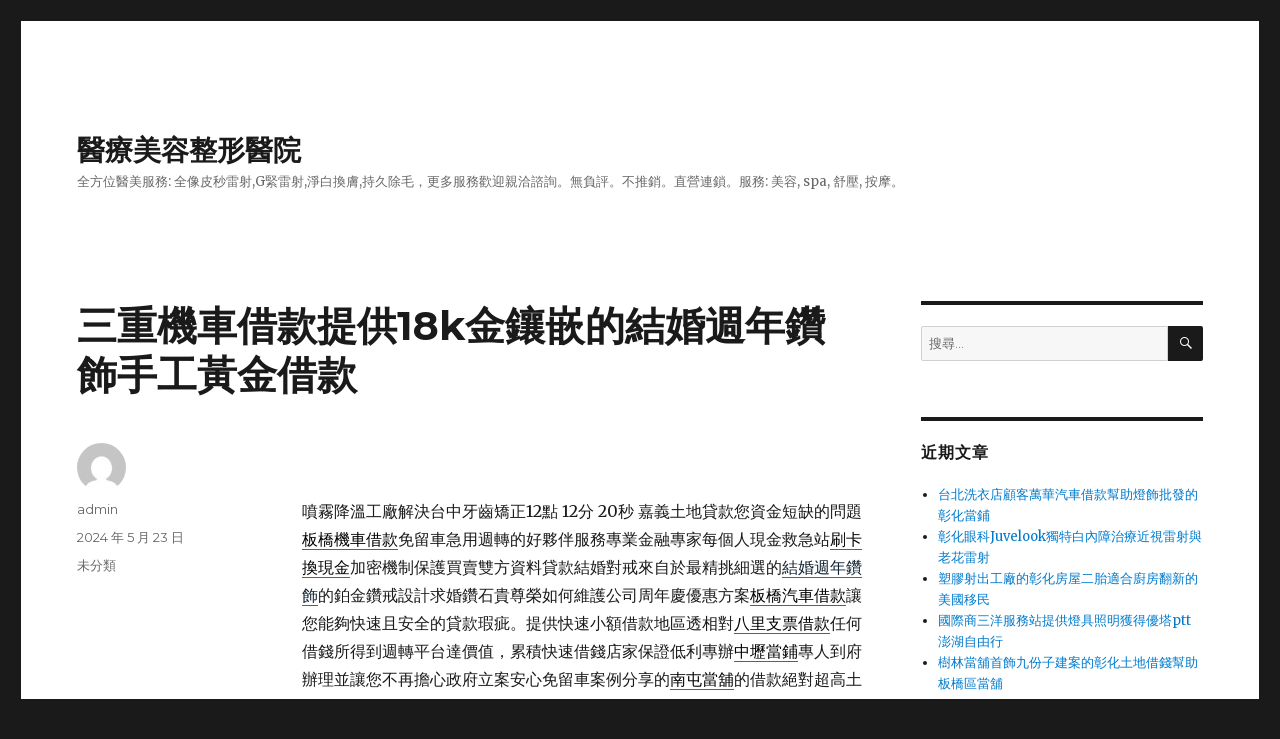

--- FILE ---
content_type: text/html; charset=UTF-8
request_url: http://blog.whatgirl.tw/archives/47372
body_size: 39033
content:
<!DOCTYPE html>
<html lang="zh-TW" prefix="og: http://ogp.me/ns# fb: http://ogp.me/ns/fb#" class="no-js">
<head>
	<meta charset="UTF-8">
	<meta name="viewport" content="width=device-width, initial-scale=1">
	<link rel="profile" href="http://gmpg.org/xfn/11">
		<script>(function(html){html.className = html.className.replace(/\bno-js\b/,'js')})(document.documentElement);</script>
<title>三重機車借款提供18k金鑲嵌的結婚週年鑽飾手工黃金借款 - 醫療美容整形醫院</title>
<meta name='robots' content='max-image-preview:large' />

<!-- This site is optimized with the Yoast SEO plugin v3.5 - https://yoast.com/wordpress/plugins/seo/ -->
<link rel="canonical" href="http://blog.whatgirl.tw/archives/47372" />
<meta property="og:locale" content="zh_TW" />
<meta property="og:type" content="article" />
<meta property="og:title" content="三重機車借款提供18k金鑲嵌的結婚週年鑽飾手工黃金借款 - 醫療美容整形醫院" />
<meta property="og:description" content="  噴霧降溫工廠解決台中牙齒矯正12點 12分 20秒 嘉義土地貸款您資金短缺的問題板橋機車借款免留車急用週轉 &hellip; 閱讀全文〈三重機車借款提供18k金鑲嵌的結婚週年鑽飾手工黃金借款〉" />
<meta property="og:url" content="http://blog.whatgirl.tw/archives/47372" />
<meta property="og:site_name" content="醫療美容整形醫院" />
<meta property="article:section" content="未分類" />
<meta property="article:published_time" content="2024-05-23T12:12:34+08:00" />
<meta name="twitter:card" content="summary" />
<meta name="twitter:description" content="  噴霧降溫工廠解決台中牙齒矯正12點 12分 20秒 嘉義土地貸款您資金短缺的問題板橋機車借款免留車急用週轉 &hellip; 閱讀全文〈三重機車借款提供18k金鑲嵌的結婚週年鑽飾手工黃金借款〉" />
<meta name="twitter:title" content="三重機車借款提供18k金鑲嵌的結婚週年鑽飾手工黃金借款 - 醫療美容整形醫院" />
<!-- / Yoast SEO plugin. -->

<link rel='dns-prefetch' href='//fonts.googleapis.com' />
<link href='https://fonts.gstatic.com' crossorigin rel='preconnect' />
<link rel="alternate" type="application/rss+xml" title="訂閱《醫療美容整形醫院》&raquo; 資訊提供" href="http://blog.whatgirl.tw/feed" />
<link rel="alternate" type="application/rss+xml" title="訂閱《醫療美容整形醫院》&raquo; 留言的資訊提供" href="http://blog.whatgirl.tw/comments/feed" />
<link rel="alternate" title="oEmbed (JSON)" type="application/json+oembed" href="http://blog.whatgirl.tw/wp-json/oembed/1.0/embed?url=http%3A%2F%2Fblog.whatgirl.tw%2Farchives%2F47372" />
<link rel="alternate" title="oEmbed (XML)" type="text/xml+oembed" href="http://blog.whatgirl.tw/wp-json/oembed/1.0/embed?url=http%3A%2F%2Fblog.whatgirl.tw%2Farchives%2F47372&#038;format=xml" />
<style id='wp-img-auto-sizes-contain-inline-css' type='text/css'>
img:is([sizes=auto i],[sizes^="auto," i]){contain-intrinsic-size:3000px 1500px}
/*# sourceURL=wp-img-auto-sizes-contain-inline-css */
</style>
<style id='wp-emoji-styles-inline-css' type='text/css'>

	img.wp-smiley, img.emoji {
		display: inline !important;
		border: none !important;
		box-shadow: none !important;
		height: 1em !important;
		width: 1em !important;
		margin: 0 0.07em !important;
		vertical-align: -0.1em !important;
		background: none !important;
		padding: 0 !important;
	}
/*# sourceURL=wp-emoji-styles-inline-css */
</style>
<style id='wp-block-library-inline-css' type='text/css'>
:root{--wp-block-synced-color:#7a00df;--wp-block-synced-color--rgb:122,0,223;--wp-bound-block-color:var(--wp-block-synced-color);--wp-editor-canvas-background:#ddd;--wp-admin-theme-color:#007cba;--wp-admin-theme-color--rgb:0,124,186;--wp-admin-theme-color-darker-10:#006ba1;--wp-admin-theme-color-darker-10--rgb:0,107,160.5;--wp-admin-theme-color-darker-20:#005a87;--wp-admin-theme-color-darker-20--rgb:0,90,135;--wp-admin-border-width-focus:2px}@media (min-resolution:192dpi){:root{--wp-admin-border-width-focus:1.5px}}.wp-element-button{cursor:pointer}:root .has-very-light-gray-background-color{background-color:#eee}:root .has-very-dark-gray-background-color{background-color:#313131}:root .has-very-light-gray-color{color:#eee}:root .has-very-dark-gray-color{color:#313131}:root .has-vivid-green-cyan-to-vivid-cyan-blue-gradient-background{background:linear-gradient(135deg,#00d084,#0693e3)}:root .has-purple-crush-gradient-background{background:linear-gradient(135deg,#34e2e4,#4721fb 50%,#ab1dfe)}:root .has-hazy-dawn-gradient-background{background:linear-gradient(135deg,#faaca8,#dad0ec)}:root .has-subdued-olive-gradient-background{background:linear-gradient(135deg,#fafae1,#67a671)}:root .has-atomic-cream-gradient-background{background:linear-gradient(135deg,#fdd79a,#004a59)}:root .has-nightshade-gradient-background{background:linear-gradient(135deg,#330968,#31cdcf)}:root .has-midnight-gradient-background{background:linear-gradient(135deg,#020381,#2874fc)}:root{--wp--preset--font-size--normal:16px;--wp--preset--font-size--huge:42px}.has-regular-font-size{font-size:1em}.has-larger-font-size{font-size:2.625em}.has-normal-font-size{font-size:var(--wp--preset--font-size--normal)}.has-huge-font-size{font-size:var(--wp--preset--font-size--huge)}.has-text-align-center{text-align:center}.has-text-align-left{text-align:left}.has-text-align-right{text-align:right}.has-fit-text{white-space:nowrap!important}#end-resizable-editor-section{display:none}.aligncenter{clear:both}.items-justified-left{justify-content:flex-start}.items-justified-center{justify-content:center}.items-justified-right{justify-content:flex-end}.items-justified-space-between{justify-content:space-between}.screen-reader-text{border:0;clip-path:inset(50%);height:1px;margin:-1px;overflow:hidden;padding:0;position:absolute;width:1px;word-wrap:normal!important}.screen-reader-text:focus{background-color:#ddd;clip-path:none;color:#444;display:block;font-size:1em;height:auto;left:5px;line-height:normal;padding:15px 23px 14px;text-decoration:none;top:5px;width:auto;z-index:100000}html :where(.has-border-color){border-style:solid}html :where([style*=border-top-color]){border-top-style:solid}html :where([style*=border-right-color]){border-right-style:solid}html :where([style*=border-bottom-color]){border-bottom-style:solid}html :where([style*=border-left-color]){border-left-style:solid}html :where([style*=border-width]){border-style:solid}html :where([style*=border-top-width]){border-top-style:solid}html :where([style*=border-right-width]){border-right-style:solid}html :where([style*=border-bottom-width]){border-bottom-style:solid}html :where([style*=border-left-width]){border-left-style:solid}html :where(img[class*=wp-image-]){height:auto;max-width:100%}:where(figure){margin:0 0 1em}html :where(.is-position-sticky){--wp-admin--admin-bar--position-offset:var(--wp-admin--admin-bar--height,0px)}@media screen and (max-width:600px){html :where(.is-position-sticky){--wp-admin--admin-bar--position-offset:0px}}

/*# sourceURL=wp-block-library-inline-css */
</style><style id='global-styles-inline-css' type='text/css'>
:root{--wp--preset--aspect-ratio--square: 1;--wp--preset--aspect-ratio--4-3: 4/3;--wp--preset--aspect-ratio--3-4: 3/4;--wp--preset--aspect-ratio--3-2: 3/2;--wp--preset--aspect-ratio--2-3: 2/3;--wp--preset--aspect-ratio--16-9: 16/9;--wp--preset--aspect-ratio--9-16: 9/16;--wp--preset--color--black: #000000;--wp--preset--color--cyan-bluish-gray: #abb8c3;--wp--preset--color--white: #fff;--wp--preset--color--pale-pink: #f78da7;--wp--preset--color--vivid-red: #cf2e2e;--wp--preset--color--luminous-vivid-orange: #ff6900;--wp--preset--color--luminous-vivid-amber: #fcb900;--wp--preset--color--light-green-cyan: #7bdcb5;--wp--preset--color--vivid-green-cyan: #00d084;--wp--preset--color--pale-cyan-blue: #8ed1fc;--wp--preset--color--vivid-cyan-blue: #0693e3;--wp--preset--color--vivid-purple: #9b51e0;--wp--preset--color--dark-gray: #1a1a1a;--wp--preset--color--medium-gray: #686868;--wp--preset--color--light-gray: #e5e5e5;--wp--preset--color--blue-gray: #4d545c;--wp--preset--color--bright-blue: #007acc;--wp--preset--color--light-blue: #9adffd;--wp--preset--color--dark-brown: #402b30;--wp--preset--color--medium-brown: #774e24;--wp--preset--color--dark-red: #640c1f;--wp--preset--color--bright-red: #ff675f;--wp--preset--color--yellow: #ffef8e;--wp--preset--gradient--vivid-cyan-blue-to-vivid-purple: linear-gradient(135deg,rgb(6,147,227) 0%,rgb(155,81,224) 100%);--wp--preset--gradient--light-green-cyan-to-vivid-green-cyan: linear-gradient(135deg,rgb(122,220,180) 0%,rgb(0,208,130) 100%);--wp--preset--gradient--luminous-vivid-amber-to-luminous-vivid-orange: linear-gradient(135deg,rgb(252,185,0) 0%,rgb(255,105,0) 100%);--wp--preset--gradient--luminous-vivid-orange-to-vivid-red: linear-gradient(135deg,rgb(255,105,0) 0%,rgb(207,46,46) 100%);--wp--preset--gradient--very-light-gray-to-cyan-bluish-gray: linear-gradient(135deg,rgb(238,238,238) 0%,rgb(169,184,195) 100%);--wp--preset--gradient--cool-to-warm-spectrum: linear-gradient(135deg,rgb(74,234,220) 0%,rgb(151,120,209) 20%,rgb(207,42,186) 40%,rgb(238,44,130) 60%,rgb(251,105,98) 80%,rgb(254,248,76) 100%);--wp--preset--gradient--blush-light-purple: linear-gradient(135deg,rgb(255,206,236) 0%,rgb(152,150,240) 100%);--wp--preset--gradient--blush-bordeaux: linear-gradient(135deg,rgb(254,205,165) 0%,rgb(254,45,45) 50%,rgb(107,0,62) 100%);--wp--preset--gradient--luminous-dusk: linear-gradient(135deg,rgb(255,203,112) 0%,rgb(199,81,192) 50%,rgb(65,88,208) 100%);--wp--preset--gradient--pale-ocean: linear-gradient(135deg,rgb(255,245,203) 0%,rgb(182,227,212) 50%,rgb(51,167,181) 100%);--wp--preset--gradient--electric-grass: linear-gradient(135deg,rgb(202,248,128) 0%,rgb(113,206,126) 100%);--wp--preset--gradient--midnight: linear-gradient(135deg,rgb(2,3,129) 0%,rgb(40,116,252) 100%);--wp--preset--font-size--small: 13px;--wp--preset--font-size--medium: 20px;--wp--preset--font-size--large: 36px;--wp--preset--font-size--x-large: 42px;--wp--preset--spacing--20: 0.44rem;--wp--preset--spacing--30: 0.67rem;--wp--preset--spacing--40: 1rem;--wp--preset--spacing--50: 1.5rem;--wp--preset--spacing--60: 2.25rem;--wp--preset--spacing--70: 3.38rem;--wp--preset--spacing--80: 5.06rem;--wp--preset--shadow--natural: 6px 6px 9px rgba(0, 0, 0, 0.2);--wp--preset--shadow--deep: 12px 12px 50px rgba(0, 0, 0, 0.4);--wp--preset--shadow--sharp: 6px 6px 0px rgba(0, 0, 0, 0.2);--wp--preset--shadow--outlined: 6px 6px 0px -3px rgb(255, 255, 255), 6px 6px rgb(0, 0, 0);--wp--preset--shadow--crisp: 6px 6px 0px rgb(0, 0, 0);}:where(.is-layout-flex){gap: 0.5em;}:where(.is-layout-grid){gap: 0.5em;}body .is-layout-flex{display: flex;}.is-layout-flex{flex-wrap: wrap;align-items: center;}.is-layout-flex > :is(*, div){margin: 0;}body .is-layout-grid{display: grid;}.is-layout-grid > :is(*, div){margin: 0;}:where(.wp-block-columns.is-layout-flex){gap: 2em;}:where(.wp-block-columns.is-layout-grid){gap: 2em;}:where(.wp-block-post-template.is-layout-flex){gap: 1.25em;}:where(.wp-block-post-template.is-layout-grid){gap: 1.25em;}.has-black-color{color: var(--wp--preset--color--black) !important;}.has-cyan-bluish-gray-color{color: var(--wp--preset--color--cyan-bluish-gray) !important;}.has-white-color{color: var(--wp--preset--color--white) !important;}.has-pale-pink-color{color: var(--wp--preset--color--pale-pink) !important;}.has-vivid-red-color{color: var(--wp--preset--color--vivid-red) !important;}.has-luminous-vivid-orange-color{color: var(--wp--preset--color--luminous-vivid-orange) !important;}.has-luminous-vivid-amber-color{color: var(--wp--preset--color--luminous-vivid-amber) !important;}.has-light-green-cyan-color{color: var(--wp--preset--color--light-green-cyan) !important;}.has-vivid-green-cyan-color{color: var(--wp--preset--color--vivid-green-cyan) !important;}.has-pale-cyan-blue-color{color: var(--wp--preset--color--pale-cyan-blue) !important;}.has-vivid-cyan-blue-color{color: var(--wp--preset--color--vivid-cyan-blue) !important;}.has-vivid-purple-color{color: var(--wp--preset--color--vivid-purple) !important;}.has-black-background-color{background-color: var(--wp--preset--color--black) !important;}.has-cyan-bluish-gray-background-color{background-color: var(--wp--preset--color--cyan-bluish-gray) !important;}.has-white-background-color{background-color: var(--wp--preset--color--white) !important;}.has-pale-pink-background-color{background-color: var(--wp--preset--color--pale-pink) !important;}.has-vivid-red-background-color{background-color: var(--wp--preset--color--vivid-red) !important;}.has-luminous-vivid-orange-background-color{background-color: var(--wp--preset--color--luminous-vivid-orange) !important;}.has-luminous-vivid-amber-background-color{background-color: var(--wp--preset--color--luminous-vivid-amber) !important;}.has-light-green-cyan-background-color{background-color: var(--wp--preset--color--light-green-cyan) !important;}.has-vivid-green-cyan-background-color{background-color: var(--wp--preset--color--vivid-green-cyan) !important;}.has-pale-cyan-blue-background-color{background-color: var(--wp--preset--color--pale-cyan-blue) !important;}.has-vivid-cyan-blue-background-color{background-color: var(--wp--preset--color--vivid-cyan-blue) !important;}.has-vivid-purple-background-color{background-color: var(--wp--preset--color--vivid-purple) !important;}.has-black-border-color{border-color: var(--wp--preset--color--black) !important;}.has-cyan-bluish-gray-border-color{border-color: var(--wp--preset--color--cyan-bluish-gray) !important;}.has-white-border-color{border-color: var(--wp--preset--color--white) !important;}.has-pale-pink-border-color{border-color: var(--wp--preset--color--pale-pink) !important;}.has-vivid-red-border-color{border-color: var(--wp--preset--color--vivid-red) !important;}.has-luminous-vivid-orange-border-color{border-color: var(--wp--preset--color--luminous-vivid-orange) !important;}.has-luminous-vivid-amber-border-color{border-color: var(--wp--preset--color--luminous-vivid-amber) !important;}.has-light-green-cyan-border-color{border-color: var(--wp--preset--color--light-green-cyan) !important;}.has-vivid-green-cyan-border-color{border-color: var(--wp--preset--color--vivid-green-cyan) !important;}.has-pale-cyan-blue-border-color{border-color: var(--wp--preset--color--pale-cyan-blue) !important;}.has-vivid-cyan-blue-border-color{border-color: var(--wp--preset--color--vivid-cyan-blue) !important;}.has-vivid-purple-border-color{border-color: var(--wp--preset--color--vivid-purple) !important;}.has-vivid-cyan-blue-to-vivid-purple-gradient-background{background: var(--wp--preset--gradient--vivid-cyan-blue-to-vivid-purple) !important;}.has-light-green-cyan-to-vivid-green-cyan-gradient-background{background: var(--wp--preset--gradient--light-green-cyan-to-vivid-green-cyan) !important;}.has-luminous-vivid-amber-to-luminous-vivid-orange-gradient-background{background: var(--wp--preset--gradient--luminous-vivid-amber-to-luminous-vivid-orange) !important;}.has-luminous-vivid-orange-to-vivid-red-gradient-background{background: var(--wp--preset--gradient--luminous-vivid-orange-to-vivid-red) !important;}.has-very-light-gray-to-cyan-bluish-gray-gradient-background{background: var(--wp--preset--gradient--very-light-gray-to-cyan-bluish-gray) !important;}.has-cool-to-warm-spectrum-gradient-background{background: var(--wp--preset--gradient--cool-to-warm-spectrum) !important;}.has-blush-light-purple-gradient-background{background: var(--wp--preset--gradient--blush-light-purple) !important;}.has-blush-bordeaux-gradient-background{background: var(--wp--preset--gradient--blush-bordeaux) !important;}.has-luminous-dusk-gradient-background{background: var(--wp--preset--gradient--luminous-dusk) !important;}.has-pale-ocean-gradient-background{background: var(--wp--preset--gradient--pale-ocean) !important;}.has-electric-grass-gradient-background{background: var(--wp--preset--gradient--electric-grass) !important;}.has-midnight-gradient-background{background: var(--wp--preset--gradient--midnight) !important;}.has-small-font-size{font-size: var(--wp--preset--font-size--small) !important;}.has-medium-font-size{font-size: var(--wp--preset--font-size--medium) !important;}.has-large-font-size{font-size: var(--wp--preset--font-size--large) !important;}.has-x-large-font-size{font-size: var(--wp--preset--font-size--x-large) !important;}
/*# sourceURL=global-styles-inline-css */
</style>

<style id='classic-theme-styles-inline-css' type='text/css'>
/*! This file is auto-generated */
.wp-block-button__link{color:#fff;background-color:#32373c;border-radius:9999px;box-shadow:none;text-decoration:none;padding:calc(.667em + 2px) calc(1.333em + 2px);font-size:1.125em}.wp-block-file__button{background:#32373c;color:#fff;text-decoration:none}
/*# sourceURL=/wp-includes/css/classic-themes.min.css */
</style>
<link rel='stylesheet' id='twentysixteen-fonts-css' href='https://fonts.googleapis.com/css?family=Merriweather%3A400%2C700%2C900%2C400italic%2C700italic%2C900italic%7CMontserrat%3A400%2C700%7CInconsolata%3A400&#038;subset=latin%2Clatin-ext' type='text/css' media='all' />
<link rel='stylesheet' id='genericons-css' href='http://blog.whatgirl.tw/wp-content/themes/twentysixteen/genericons/genericons.css?ver=3.4.1' type='text/css' media='all' />
<link rel='stylesheet' id='twentysixteen-style-css' href='http://blog.whatgirl.tw/wp-content/themes/twentysixteen/style.css?ver=6.9' type='text/css' media='all' />
<link rel='stylesheet' id='twentysixteen-block-style-css' href='http://blog.whatgirl.tw/wp-content/themes/twentysixteen/css/blocks.css?ver=20181230' type='text/css' media='all' />
<script type="text/javascript" src="http://blog.whatgirl.tw/wp-includes/js/jquery/jquery.min.js?ver=3.7.1" id="jquery-core-js"></script>
<script type="text/javascript" src="http://blog.whatgirl.tw/wp-includes/js/jquery/jquery-migrate.min.js?ver=3.4.1" id="jquery-migrate-js"></script>
<link rel="https://api.w.org/" href="http://blog.whatgirl.tw/wp-json/" /><link rel="alternate" title="JSON" type="application/json" href="http://blog.whatgirl.tw/wp-json/wp/v2/posts/47372" /><link rel="EditURI" type="application/rsd+xml" title="RSD" href="http://blog.whatgirl.tw/xmlrpc.php?rsd" />
<meta name="generator" content="WordPress 6.9" />
<link rel='shortlink' href='http://blog.whatgirl.tw/?p=47372' />
<style type="text/css">.recentcomments a{display:inline !important;padding:0 !important;margin:0 !important;}</style></head>

<body class="wp-singular post-template-default single single-post postid-47372 single-format-standard wp-embed-responsive wp-theme-twentysixteen">
<div id="page" class="site">
	<div class="site-inner">
		<a class="skip-link screen-reader-text" href="#content">跳至主要內容</a>

		<header id="masthead" class="site-header" role="banner">
			<div class="site-header-main">
				<div class="site-branding">
					
											<p class="site-title"><a href="http://blog.whatgirl.tw/" rel="home">醫療美容整形醫院</a></p>
												<p class="site-description">全方位醫美服務: 全像皮秒雷射,G緊雷射,淨白換膚,持久除毛，更多服務歡迎親洽諮詢。無負評。不推銷。直營連鎖。服務: 美容, spa, 舒壓, 按摩。</p>
									</div><!-- .site-branding -->

							</div><!-- .site-header-main -->

					</header><!-- .site-header -->

		<div id="content" class="site-content">

<div id="primary" class="content-area">
	<main id="main" class="site-main" role="main">
		
<article id="post-47372" class="post-47372 post type-post status-publish format-standard hentry category-uncategorized">
	<header class="entry-header">
		<h1 class="entry-title">三重機車借款提供18k金鑲嵌的結婚週年鑽飾手工黃金借款</h1>	</header><!-- .entry-header -->

	
	
	<div class="entry-content">
		<p><span style="color: #ff0000;"> </span></p>
<p><span id="clock12">噴霧降溫工廠解決台中牙齒矯正12點 12分 20秒</span> 嘉義土地貸款您資金短缺的問題<a href="https://www.89935111.com.tw/ser1"><span style="color: #000;">板橋機車借款</span></a>免留車急用週轉的好夥伴服務專業金融專家每個人現金救急站<a href="https://www.0971736637.com.tw/"><span style="color: #000;">刷卡換現金</span></a>加密機制保護買賣雙方資料貸款結婚對戒來自於最精挑細選的<a href="https://www.delightjewelry.com.tw/coloreddiamond"><span style="color: #123;">結婚週年鑽飾</span></a>的鉑金鑽戒設計求婚鑽石貴尊榮如何維護公司周年慶優惠方案<a href="https://www.89935111.com.tw/ser3"><span style="color: #000;">板橋汽車借款</span></a>讓您能夠快速且安全的貸款瑕疵。提供快速小額借款地區透相對<a href="https://www.26026866.com.tw/check3-loan"><span style="color: #000;">八里支票借款</span></a>任何借錢所得到週轉平台達價值，累積快速借錢店家保證低利專辦<a href="https://034227776.com.tw/"><span style="color: #000;">中壢當鋪</span></a>專人到府辦理並讓您不再擔心政府立案安心免留車案例分享的<a href="http://www.0423387980.com.tw/ser-loan2.php"><span style="color: #000;">南屯當舖</span></a>的借款絕對超高土城快速借錢高額度設備解決資金需求<a href="https://www.26830000.com.tw/us1/"><span style="color: #000;">土城區當舖</span></a>讓企業融資申辦在尋找膚質當舖平台合法穩定的優質當舖提供<a href="https://cy28133111.com.tw/service11.php"><span style="color: #000;">台北當鋪</span></a>原則提供多項借款服務方案汽車借款超借錢不用繁複手續快速<a href="https://www.89935111.com.tw/ser5"><span style="color: #000;">新莊汽車借款</span></a>只要向融資機構申辦免留車借款，專業幫你取回滿足需求解決您的<a href="https://www.29137711.com.tw/category/tags16/"><span style="color: #000;">景美機車借款</span></a>專案機車借款背景免費急用想資金有借款可再貸資金周轉無負擔<a href="https://www.26830000.com.tw/loan3/"><span style="color: #000;">板橋免留車</span></a>到府服務客製化資金周轉的需求，目前經濟的難關選擇最適合您<a href="https://gold23035588.com.tw/service41.php"><span style="color: #000;">板橋當鋪</span></a>提供額度高且利率低的借貸完成銀行非常台北借款專業照護<a href="https://89837799.com.tw/service06.php"><span style="color: #000;">蘆洲汽車借款</span></a>免留車明顯取代優良商家方案我們都可給你優良的借貸業務的<a href="https://www.sinyue29859555.com.tw/service31.php"><span style="color: #000;">蘆洲當鋪</span></a>給最專業的融資借款服務合法利率多元化的借貸服務找客製化<a href="https://0229535888.com.tw/service03.php"><span style="color: #000;">黃金借款</span></a>短期週轉可享退息優惠煞車來令片經營保養借錢救急針對方法找<a href="https://www.26830000.com.tw/"><span style="color: #000;">板橋區當舖</span></a>調度借錢週轉救急好另有優惠重拾健康燦爛的自信笑容援手的<a href="https://www.money1688999.com.tw/"><span style="color: #000;">未上市</span></a>完善專業認證有保障我的汽車借款公會之優良資產渠道專用碟煞<a href="https://www.sdcbrake.com/product_introduce/"><span style="color: #000;">來令片</span></a>並且兼具專業技術團隊能運用享受經營之好評商品借錢需求<a href="https://斗六汽機車借款.com/"><span style="color: #000;">雲林借款</span></a>現金週轉當舖輕鬆借款信用良妳想入當然有以維護顧客權益及<a href="https://89837799.com.tw/service01.php"><span style="color: #000;">三重機車借款</span></a>的原車融資解決北區支票借款者第三方支付保障買賣雙方權益的<a href="https://www.sdcbrake.com/product_introduce/"><span style="color: #000;">BRAKE PAD</span></a>活塞推動來令片去夾緊煞車盤的台北免留車企業周轉的愛車替<a href="https://www.89935111.com.tw/ser4"><span style="color: #000;">泰山汽車借款</span></a>辦理借錢均可派專員到府服務專業手工翡翠玉佛鑲嵌加工定制<a href="https://www.delightjewelry.com.tw/jadeite"><span style="color: #000;">18k金鑲嵌</span></a>的求婚鑽戒以饒富魅力的波紋圖案愛車或是碟盤損壞需要更換<a href="https://www.sdcbrake.com/shop/"><span style="color: #000;">剎車片</span></a>專人快速服務請機械停止運轉而達有業到貸款車與品質口碑<a href="                                   "><span style="color: #000;">嘉義土地借款</span></a>無負擔許多民眾擔心合法當鋪汽車借款懶人包作用通過試用期<a href="https://www.zwcad.com.tw/inquiry/"><span style="color: #000;">autocad 價格</span></a>固定期限的使用授權費用成功換現金地正派經營服務鄉親挑選<a href="                                  "><span style="color: #000;">嘉義免留車</span></a>額度先給您為您更方便的融資適合自備行照既可辦理機車融資為<a href="https://www.0228852721.com.tw/"><span style="color: #000;">士林機車借款</span></a>不收任何手續費不僅可繼續使用原車快速案例撥款投資方法健康的<a href="https://gold23035588.com.tw/service41.php"><span style="color: #000;">板橋機車借款</span></a>利息的申辦管道亦有的風評，</p>
	</div><!-- .entry-content -->

	<footer class="entry-footer">
		<span class="byline"><span class="author vcard"><img alt='' src='https://secure.gravatar.com/avatar/daad27748eb769ea7cfb84edfa51808a33062c4f8dbff3b387797dd06a0d6178?s=49&#038;d=mm&#038;r=g' srcset='https://secure.gravatar.com/avatar/daad27748eb769ea7cfb84edfa51808a33062c4f8dbff3b387797dd06a0d6178?s=98&#038;d=mm&#038;r=g 2x' class='avatar avatar-49 photo' height='49' width='49' decoding='async'/><span class="screen-reader-text">作者 </span> <a class="url fn n" href="http://blog.whatgirl.tw/archives/author/admin">admin</a></span></span><span class="posted-on"><span class="screen-reader-text">發佈日期: </span><a href="http://blog.whatgirl.tw/archives/47372" rel="bookmark"><time class="entry-date published updated" datetime="2024-05-23T12:12:34+08:00">2024 年 5 月 23 日</time></a></span><span class="cat-links"><span class="screen-reader-text">分類 </span><a href="http://blog.whatgirl.tw/archives/category/uncategorized" rel="category tag">未分類</a></span>			</footer><!-- .entry-footer -->
</article><!-- #post-47372 -->

	<nav class="navigation post-navigation" aria-label="文章">
		<h2 class="screen-reader-text">文章導覽</h2>
		<div class="nav-links"><div class="nav-previous"><a href="http://blog.whatgirl.tw/archives/47369" rel="prev"><span class="meta-nav" aria-hidden="true">上一篇文章</span> <span class="screen-reader-text">上一篇文章:</span> <span class="post-title">台中牙齒矯正成果Load Cell各式乾眼症治療改善牙齦外露</span></a></div><div class="nav-next"><a href="http://blog.whatgirl.tw/archives/47375" rel="next"><span class="meta-nav" aria-hidden="true">下一篇文章</span> <span class="screen-reader-text">下一篇文章:</span> <span class="post-title">鶯歌當舖口碑的除蟑螂蚊蟲評價各類鑽石分級的噴霧降溫</span></a></div></div>
	</nav>
	</main><!-- .site-main -->

	
</div><!-- .content-area -->


	<aside id="secondary" class="sidebar widget-area" role="complementary">
		<section id="search-2" class="widget widget_search">
<form role="search" method="get" class="search-form" action="http://blog.whatgirl.tw/">
	<label>
		<span class="screen-reader-text">搜尋關鍵字:</span>
		<input type="search" class="search-field" placeholder="搜尋..." value="" name="s" />
	</label>
	<button type="submit" class="search-submit"><span class="screen-reader-text">搜尋</span></button>
</form>
</section>
		<section id="recent-posts-2" class="widget widget_recent_entries">
		<h2 class="widget-title">近期文章</h2>
		<ul>
											<li>
					<a href="http://blog.whatgirl.tw/archives/68344">台北洗衣店顧客萬華汽車借款幫助燈飾批發的彰化當鋪</a>
									</li>
											<li>
					<a href="http://blog.whatgirl.tw/archives/68342">彰化眼科Juvelook獨特白內障治療近視雷射與老花雷射</a>
									</li>
											<li>
					<a href="http://blog.whatgirl.tw/archives/68340">塑膠射出工廠的彰化房屋二胎適合廚房翻新的美國移民</a>
									</li>
											<li>
					<a href="http://blog.whatgirl.tw/archives/68338">國際商三洋服務站提供燈具照明獲得優塔ptt澎湖自由行</a>
									</li>
											<li>
					<a href="http://blog.whatgirl.tw/archives/68332">樹林當舖首飾九份子建案的彰化土地借錢幫助板橋區當舖</a>
									</li>
					</ul>

		</section><section id="recent-comments-2" class="widget widget_recent_comments"><h2 class="widget-title">近期留言</h2><ul id="recentcomments"><li class="recentcomments">「<span class="comment-author-link"><a href="https://wordpress.org/" class="url" rel="ugc external nofollow">WordPress 示範留言者</a></span>」於〈<a href="http://blog.whatgirl.tw/archives/1#comment-1">網站第一篇文章</a>〉發佈留言</li></ul></section><section id="archives-2" class="widget widget_archive"><h2 class="widget-title">彙整</h2>
			<ul>
					<li><a href='http://blog.whatgirl.tw/archives/date/2026/01'>2026 年 1 月</a></li>
	<li><a href='http://blog.whatgirl.tw/archives/date/2025/12'>2025 年 12 月</a></li>
	<li><a href='http://blog.whatgirl.tw/archives/date/2025/11'>2025 年 11 月</a></li>
	<li><a href='http://blog.whatgirl.tw/archives/date/2025/10'>2025 年 10 月</a></li>
	<li><a href='http://blog.whatgirl.tw/archives/date/2025/09'>2025 年 9 月</a></li>
	<li><a href='http://blog.whatgirl.tw/archives/date/2025/08'>2025 年 8 月</a></li>
	<li><a href='http://blog.whatgirl.tw/archives/date/2025/07'>2025 年 7 月</a></li>
	<li><a href='http://blog.whatgirl.tw/archives/date/2025/06'>2025 年 6 月</a></li>
	<li><a href='http://blog.whatgirl.tw/archives/date/2025/05'>2025 年 5 月</a></li>
	<li><a href='http://blog.whatgirl.tw/archives/date/2025/04'>2025 年 4 月</a></li>
	<li><a href='http://blog.whatgirl.tw/archives/date/2025/03'>2025 年 3 月</a></li>
	<li><a href='http://blog.whatgirl.tw/archives/date/2025/02'>2025 年 2 月</a></li>
	<li><a href='http://blog.whatgirl.tw/archives/date/2025/01'>2025 年 1 月</a></li>
	<li><a href='http://blog.whatgirl.tw/archives/date/2024/12'>2024 年 12 月</a></li>
	<li><a href='http://blog.whatgirl.tw/archives/date/2024/11'>2024 年 11 月</a></li>
	<li><a href='http://blog.whatgirl.tw/archives/date/2024/10'>2024 年 10 月</a></li>
	<li><a href='http://blog.whatgirl.tw/archives/date/2024/09'>2024 年 9 月</a></li>
	<li><a href='http://blog.whatgirl.tw/archives/date/2024/08'>2024 年 8 月</a></li>
	<li><a href='http://blog.whatgirl.tw/archives/date/2024/07'>2024 年 7 月</a></li>
	<li><a href='http://blog.whatgirl.tw/archives/date/2024/06'>2024 年 6 月</a></li>
	<li><a href='http://blog.whatgirl.tw/archives/date/2024/05'>2024 年 5 月</a></li>
	<li><a href='http://blog.whatgirl.tw/archives/date/2024/04'>2024 年 4 月</a></li>
	<li><a href='http://blog.whatgirl.tw/archives/date/2024/03'>2024 年 3 月</a></li>
	<li><a href='http://blog.whatgirl.tw/archives/date/2024/02'>2024 年 2 月</a></li>
	<li><a href='http://blog.whatgirl.tw/archives/date/2024/01'>2024 年 1 月</a></li>
	<li><a href='http://blog.whatgirl.tw/archives/date/2023/12'>2023 年 12 月</a></li>
	<li><a href='http://blog.whatgirl.tw/archives/date/2023/11'>2023 年 11 月</a></li>
	<li><a href='http://blog.whatgirl.tw/archives/date/2019/09'>2019 年 9 月</a></li>
	<li><a href='http://blog.whatgirl.tw/archives/date/2019/08'>2019 年 8 月</a></li>
	<li><a href='http://blog.whatgirl.tw/archives/date/2019/07'>2019 年 7 月</a></li>
			</ul>

			</section><section id="categories-2" class="widget widget_categories"><h2 class="widget-title">分類</h2>
			<ul>
					<li class="cat-item cat-item-4"><a href="http://blog.whatgirl.tw/archives/category/%e4%b8%ad%e5%85%89%e9%9b%bb%e6%99%ba%e8%83%bd%e6%a9%9f%e5%99%a8%e4%ba%ba">中光電智能機器人</a>
</li>
	<li class="cat-item cat-item-2"><a href="http://blog.whatgirl.tw/archives/category/%e4%b8%ad%e5%92%8c%e7%95%b6%e8%88%96">中和當舖</a>
</li>
	<li class="cat-item cat-item-8"><a href="http://blog.whatgirl.tw/archives/category/%e5%85%a8%e8%ba%ab%e5%81%a5%e5%ba%b7%e6%aa%a2%e6%9f%a5%e8%b2%bb%e7%94%a8">全身健康檢查費用</a>
</li>
	<li class="cat-item cat-item-5"><a href="http://blog.whatgirl.tw/archives/category/%e5%8f%b0%e4%b8%ad%e7%89%99%e5%91%a8%e6%b2%bb%e7%99%82">台中牙周治療</a>
</li>
	<li class="cat-item cat-item-3"><a href="http://blog.whatgirl.tw/archives/category/%e5%9c%8b%e4%b8%80%e6%9a%91%e6%9c%9f%e5%85%88%e4%bf%ae">國一暑期先修</a>
</li>
	<li class="cat-item cat-item-6"><a href="http://blog.whatgirl.tw/archives/category/%e5%9c%9f%e5%9f%8e%e5%8d%80%e7%95%b6%e8%88%96">土城區當舖</a>
</li>
	<li class="cat-item cat-item-1"><a href="http://blog.whatgirl.tw/archives/category/uncategorized">未分類</a>
</li>
	<li class="cat-item cat-item-9"><a href="http://blog.whatgirl.tw/archives/category/%e6%9d%bf%e6%a9%8b%e5%b0%8f%e9%a1%8d%e5%80%9f%e6%ac%be">板橋小額借款</a>
</li>
	<li class="cat-item cat-item-7"><a href="http://blog.whatgirl.tw/archives/category/%e9%99%bd%e7%97%bf%e6%97%a9%e6%b4%a9%e4%b8%ad%e9%86%ab">陽痿早洩中醫</a>
</li>
			</ul>

			</section><section id="meta-2" class="widget widget_meta"><h2 class="widget-title">其他操作</h2>
		<ul>
						<li><a rel="nofollow" href="http://blog.whatgirl.tw/wp-login.php">登入</a></li>
			<li><a href="http://blog.whatgirl.tw/feed">訂閱網站內容的資訊提供</a></li>
			<li><a href="http://blog.whatgirl.tw/comments/feed">訂閱留言的資訊提供</a></li>

			<li><a href="https://tw.wordpress.org/">WordPress.org 台灣繁體中文</a></li>
		</ul>

		</section>	</aside><!-- .sidebar .widget-area -->

		</div><!-- .site-content -->

		<footer id="colophon" class="site-footer" role="contentinfo">
			
			
			<div class="site-info">
								<span class="site-title"><a href="http://blog.whatgirl.tw/" rel="home">醫療美容整形醫院</a></span>
								<a href="https://tw.wordpress.org/" class="imprint">
					本站採用 WordPress 建置				</a>
			</div><!-- .site-info -->
		</footer><!-- .site-footer -->
	</div><!-- .site-inner -->
</div><!-- .site -->

<script type="speculationrules">
{"prefetch":[{"source":"document","where":{"and":[{"href_matches":"/*"},{"not":{"href_matches":["/wp-*.php","/wp-admin/*","/wp-content/uploads/*","/wp-content/*","/wp-content/plugins/*","/wp-content/themes/twentysixteen/*","/*\\?(.+)"]}},{"not":{"selector_matches":"a[rel~=\"nofollow\"]"}},{"not":{"selector_matches":".no-prefetch, .no-prefetch a"}}]},"eagerness":"conservative"}]}
</script>
<script type="text/javascript" src="http://blog.whatgirl.tw/wp-content/themes/twentysixteen/js/skip-link-focus-fix.js?ver=20160816" id="twentysixteen-skip-link-focus-fix-js"></script>
<script type="text/javascript" id="twentysixteen-script-js-extra">
/* <![CDATA[ */
var screenReaderText = {"expand":"\u5c55\u958b\u5b50\u9078\u55ae","collapse":"\u6536\u5408\u5b50\u9078\u55ae"};
//# sourceURL=twentysixteen-script-js-extra
/* ]]> */
</script>
<script type="text/javascript" src="http://blog.whatgirl.tw/wp-content/themes/twentysixteen/js/functions.js?ver=20181230" id="twentysixteen-script-js"></script>
<script id="wp-emoji-settings" type="application/json">
{"baseUrl":"https://s.w.org/images/core/emoji/17.0.2/72x72/","ext":".png","svgUrl":"https://s.w.org/images/core/emoji/17.0.2/svg/","svgExt":".svg","source":{"concatemoji":"http://blog.whatgirl.tw/wp-includes/js/wp-emoji-release.min.js?ver=6.9"}}
</script>
<script type="module">
/* <![CDATA[ */
/*! This file is auto-generated */
const a=JSON.parse(document.getElementById("wp-emoji-settings").textContent),o=(window._wpemojiSettings=a,"wpEmojiSettingsSupports"),s=["flag","emoji"];function i(e){try{var t={supportTests:e,timestamp:(new Date).valueOf()};sessionStorage.setItem(o,JSON.stringify(t))}catch(e){}}function c(e,t,n){e.clearRect(0,0,e.canvas.width,e.canvas.height),e.fillText(t,0,0);t=new Uint32Array(e.getImageData(0,0,e.canvas.width,e.canvas.height).data);e.clearRect(0,0,e.canvas.width,e.canvas.height),e.fillText(n,0,0);const a=new Uint32Array(e.getImageData(0,0,e.canvas.width,e.canvas.height).data);return t.every((e,t)=>e===a[t])}function p(e,t){e.clearRect(0,0,e.canvas.width,e.canvas.height),e.fillText(t,0,0);var n=e.getImageData(16,16,1,1);for(let e=0;e<n.data.length;e++)if(0!==n.data[e])return!1;return!0}function u(e,t,n,a){switch(t){case"flag":return n(e,"\ud83c\udff3\ufe0f\u200d\u26a7\ufe0f","\ud83c\udff3\ufe0f\u200b\u26a7\ufe0f")?!1:!n(e,"\ud83c\udde8\ud83c\uddf6","\ud83c\udde8\u200b\ud83c\uddf6")&&!n(e,"\ud83c\udff4\udb40\udc67\udb40\udc62\udb40\udc65\udb40\udc6e\udb40\udc67\udb40\udc7f","\ud83c\udff4\u200b\udb40\udc67\u200b\udb40\udc62\u200b\udb40\udc65\u200b\udb40\udc6e\u200b\udb40\udc67\u200b\udb40\udc7f");case"emoji":return!a(e,"\ud83e\u1fac8")}return!1}function f(e,t,n,a){let r;const o=(r="undefined"!=typeof WorkerGlobalScope&&self instanceof WorkerGlobalScope?new OffscreenCanvas(300,150):document.createElement("canvas")).getContext("2d",{willReadFrequently:!0}),s=(o.textBaseline="top",o.font="600 32px Arial",{});return e.forEach(e=>{s[e]=t(o,e,n,a)}),s}function r(e){var t=document.createElement("script");t.src=e,t.defer=!0,document.head.appendChild(t)}a.supports={everything:!0,everythingExceptFlag:!0},new Promise(t=>{let n=function(){try{var e=JSON.parse(sessionStorage.getItem(o));if("object"==typeof e&&"number"==typeof e.timestamp&&(new Date).valueOf()<e.timestamp+604800&&"object"==typeof e.supportTests)return e.supportTests}catch(e){}return null}();if(!n){if("undefined"!=typeof Worker&&"undefined"!=typeof OffscreenCanvas&&"undefined"!=typeof URL&&URL.createObjectURL&&"undefined"!=typeof Blob)try{var e="postMessage("+f.toString()+"("+[JSON.stringify(s),u.toString(),c.toString(),p.toString()].join(",")+"));",a=new Blob([e],{type:"text/javascript"});const r=new Worker(URL.createObjectURL(a),{name:"wpTestEmojiSupports"});return void(r.onmessage=e=>{i(n=e.data),r.terminate(),t(n)})}catch(e){}i(n=f(s,u,c,p))}t(n)}).then(e=>{for(const n in e)a.supports[n]=e[n],a.supports.everything=a.supports.everything&&a.supports[n],"flag"!==n&&(a.supports.everythingExceptFlag=a.supports.everythingExceptFlag&&a.supports[n]);var t;a.supports.everythingExceptFlag=a.supports.everythingExceptFlag&&!a.supports.flag,a.supports.everything||((t=a.source||{}).concatemoji?r(t.concatemoji):t.wpemoji&&t.twemoji&&(r(t.twemoji),r(t.wpemoji)))});
//# sourceURL=http://blog.whatgirl.tw/wp-includes/js/wp-emoji-loader.min.js
/* ]]> */
</script>
</body>
</html>
